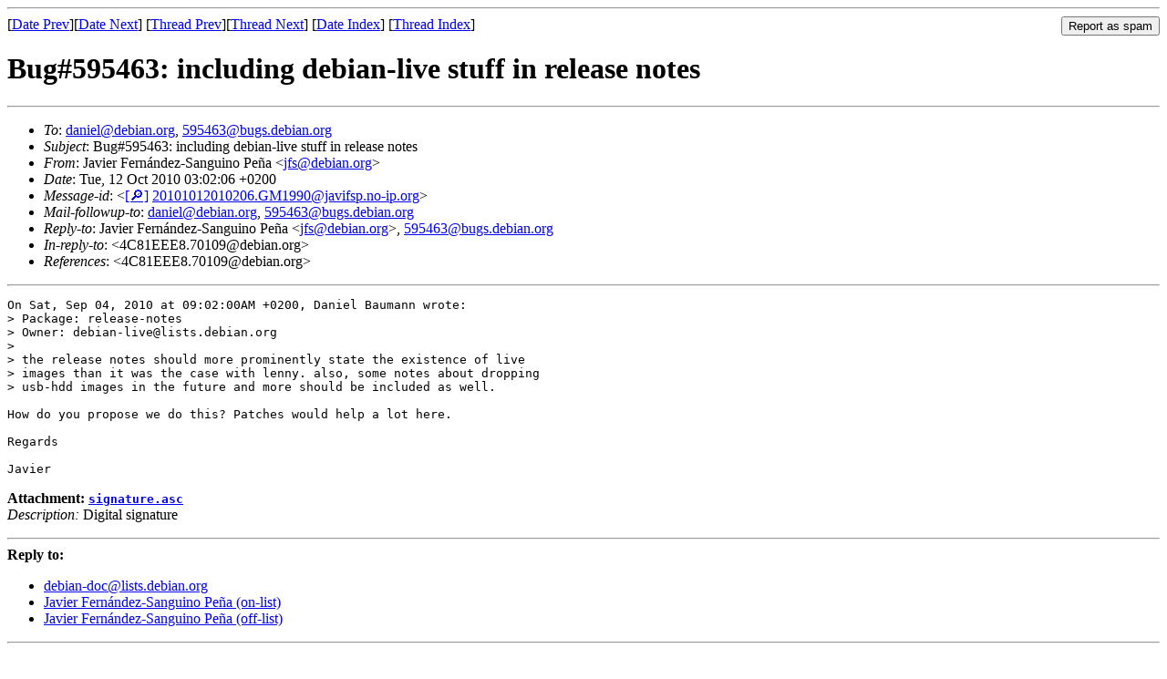

--- FILE ---
content_type: text/html
request_url: https://lists.debian.org/debian-doc/2010/10/msg00059.html
body_size: 1642
content:
<!-- MHonArc v2.6.19 -->
<!--X-Subject: Bug#595463: including debian&#45;live stuff in release notes -->
<!--X-From-R13: Xnivre =?GFT&#45;8?C?Trea=Q3=O1aqrm&#45;Enathvab_?= =?GFT&#45;8?C?Br=Q3=P1n?= &#60;wsfNqrovna.bet> -->
<!--X-Date: Tue, 12 Oct 2010 01:03:26 +0000 (UTC) -->
<!--X-Message-Id: 20101012010206.GM1990@javifsp.no&#45;ip.org -->
<!--X-Content-Type: multipart/signed -->
<!--X-Reference: 4C81EEE8.70109@debian.org -->
<!--X-Derived: pgp8yNCFukFZ7.pgp -->
<!--X-Head-End-->
<!DOCTYPE HTML PUBLIC "-//W3C//DTD HTML 4.01 Transitional//EN"
        "http://www.w3.org/TR/html4/loose.dtd">
<html>
<head>
<title>Bug#595463: including debian-live stuff in release notes</title>
<link rev="made" href="mailto:jfs@debian.org">
<link rel="index" href="maillist.html">
<link rel="top" href="threads.html">
<link rel="up" href="msg00059.html">
<link rel="prev" href="msg00058.html">
<link rel="next" href="msg00067.html">
<meta name="viewport" content="width=device-width, initial-scale=1">
<style>
pre {
  white-space: pre-wrap;
}
</style>
</head>
<body>
<!--X-Body-Begin-->
<!--X-User-Header-->
<!--X-User-Header-End-->
<!--X-TopPNI-->
<hr>
<form method="POST" action="/cgi-bin/spam-report.pl">
<input type="hidden" name="listname" value="debian-doc" />
<input type="hidden" name="msg" value="msg00059.html" />
<input type="hidden" name="date" value="2010/10" />
<input type="submit" value="Report as spam" style="float: right"  />

[<a href="msg00058.html">Date Prev</a>][<a href="msg00060.html">Date Next</a>]
[<a href="msg00058.html">Thread Prev</a>][<a href="msg00067.html">Thread Next</a>]
[<a href="maillist.html#00059">Date Index</a>]
[<a href="threads.html#00059">Thread Index</a>]
</form>


<!--X-TopPNI-End-->
<!--X-MsgBody-->
<!--X-Subject-Header-Begin-->
<h1>Bug#595463: including debian-live stuff in release notes</h1>
<hr>
<!--X-Subject-Header-End-->
<!--X-Head-of-Message-->
<ul>
<li><em>To</em>: <a href="mailto:daniel%40debian.org">daniel@debian.org</a>, <a href="mailto:595463%40bugs.debian.org">595463@bugs.debian.org</a></li>
<li><em>Subject</em>: Bug#595463: including debian-live stuff in release notes</li>
<li><em>From</em>: Javier Fern&#xE1;ndez-Sanguino Pe&#xF1;a &lt;<a href="mailto:jfs%40debian.org">jfs@debian.org</a>&gt;</li>
<li><em>Date</em>: Tue, 12 Oct 2010 03:02:06 +0200</li>
<li><em>Message-id</em>: &lt;<A HREF="/msgid-search/20101012010206.GM1990@javifsp.no-ip.org">[&#128270;]</a>&nbsp;<a href="msg00059.html">20101012010206.GM1990@javifsp.no-ip.org</A>&gt;</li>
<li><em>Mail-followup-to</em>: <a href="mailto:daniel%40debian.org">daniel@debian.org</a>, <a href="mailto:595463%40bugs.debian.org">595463@bugs.debian.org</a></li>
<li><em>Reply-to</em>: Javier Fern&#xE1;ndez-Sanguino Pe&#xF1;a &lt;<a href="mailto:jfs%40debian.org">jfs@debian.org</a>&gt;, <a href="mailto:595463%40bugs.debian.org">595463@bugs.debian.org</a></li>
<li><em>In-reply-to</em>: &lt;4C81EEE8.70109@debian.org&gt;</li>
<li><em>References</em>: &lt;4C81EEE8.70109@debian.org&gt;</li>
</ul>
<!--X-Head-of-Message-End-->
<!--X-Head-Body-Sep-Begin-->
<hr>
<!--X-Head-Body-Sep-End-->
<!--X-Body-of-Message-->
<pre>On Sat, Sep 04, 2010 at 09:02:00AM +0200, Daniel Baumann wrote:
&gt; Package: release-notes
&gt; Owner: debian-live@lists.debian.org
&gt; 
&gt; the release notes should more prominently state the existence of live
&gt; images than it was the case with lenny. also, some notes about dropping
&gt; usb-hdd images in the future and more should be included as well.

How do you propose we do this? Patches would help a lot here.

Regards

Javier
</pre><p><strong>Attachment:
<a href="pgp8yNCFukFZ7.pgp" ><tt>signature.asc</tt></a></strong><br>
<em>Description:</em> Digital signature</p>

<!--X-Body-of-Message-End-->
<!--X-MsgBody-End-->
<!--X-Follow-Ups-->
<hr />
<strong>Reply to:</strong>
<ul>
  <li><a href="mailto:debian-doc&#64;lists.debian.org?in-reply-to=&lt;20101012010206.GM1990@javifsp.no-ip.org&gt;&amp;subject=Re:%20Bug#595463: including debian-live stuff in release notes">debian-doc&#64;lists.debian.org</a></li>
  <li><a href="mailto:jfs@debian.org?in-reply-to=&lt;20101012010206.GM1990@javifsp.no-ip.org&gt;&amp;subject=Re:%20Bug#595463: including debian-live stuff in release notes&amp;cc=debian-doc&#64;lists.debian.org">Javier Fern&#xE1;ndez-Sanguino Pe&#xF1;a (on-list)</a></li>
  <li><a href="mailto:jfs@debian.org?in-reply-to=&lt;20101012010206.GM1990@javifsp.no-ip.org&gt;&amp;subject=Re:%20Bug#595463: including debian-live stuff in release notes">Javier Fern&#xE1;ndez-Sanguino Pe&#xF1;a (off-list)</a></li>
</ul>
<hr />
<!--X-Follow-Ups-End-->
<!--X-References-->
<!--X-References-End-->
<!--X-BotPNI-->
<ul>
<li>Prev by Date:
<strong><a href="msg00058.html">Re: www-master move, final steps: /doc/manuals/sgml-howto</a></strong>
</li>
<li>Next by Date:
<strong><a href="msg00060.html">Re: [PATCH 3/7] release notes: update list of package versions</a></strong>
</li>
<li>Previous by thread:
<strong><a href="msg00058.html">Re: www-master move, final steps: /doc/manuals/sgml-howto</a></strong>
</li>
<li>Next by thread:
<strong><a href="msg00067.html">Bug#600215: release-notes: s390 kernel flavour dropped, leaving only the 64-bit s390x</a></strong>
</li>
<li>Index(es):
<ul>
<li><a href="maillist.html#00059"><strong>Date</strong></a></li>
<li><a href="threads.html#00059"><strong>Thread</strong></a></li>
</ul>
</li>
</ul>

<!--X-BotPNI-End-->
<!--X-User-Footer-->
<!--X-User-Footer-End-->
</body>
</html>
